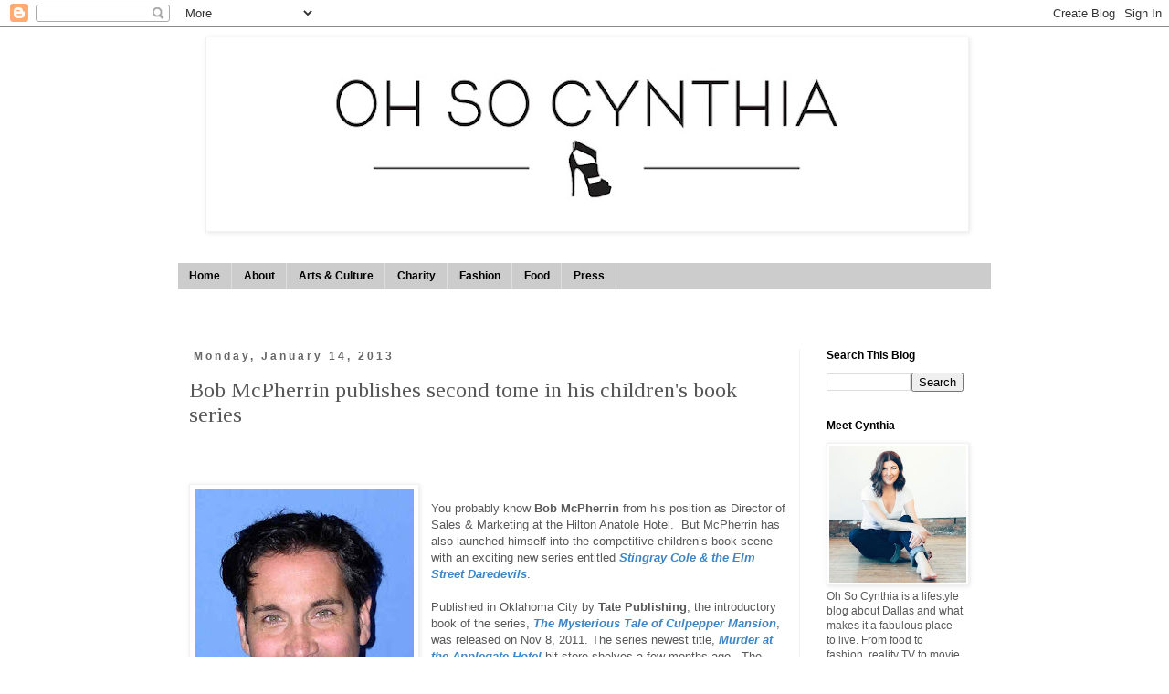

--- FILE ---
content_type: text/html; charset=UTF-8
request_url: https://www.ohsocynthia.com/2013/01/bob-mcpherrin-publishes-second-tome-in.html
body_size: 15541
content:
<!DOCTYPE html>
<html class='v2' dir='ltr' xmlns='http://www.w3.org/1999/xhtml' xmlns:b='http://www.google.com/2005/gml/b' xmlns:data='http://www.google.com/2005/gml/data' xmlns:expr='http://www.google.com/2005/gml/expr' xmlns:fb='https://www.facebook.com/2008/fbml'>
<head>
<link href='https://www.blogger.com/static/v1/widgets/335934321-css_bundle_v2.css' rel='stylesheet' type='text/css'/>
<base target='_blank'/>
<meta content='7563cfbf4d248701dc6bdf39c830a9b8' name='p:domain_verify'/>
<meta content='197003566997746' property='fb:app_id'/>
<meta content='IE=EmulateIE7' http-equiv='X-UA-Compatible'/>
<meta content='width=1100' name='viewport'/>
<meta content='text/html; charset=UTF-8' http-equiv='Content-Type'/>
<meta content='blogger' name='generator'/>
<link href='https://www.ohsocynthia.com/favicon.ico' rel='icon' type='image/x-icon'/>
<link href='https://www.ohsocynthia.com/2013/01/bob-mcpherrin-publishes-second-tome-in.html' rel='canonical'/>
<link rel="alternate" type="application/atom+xml" title="Oh So Cynthia - Atom" href="https://www.ohsocynthia.com/feeds/posts/default" />
<link rel="alternate" type="application/rss+xml" title="Oh So Cynthia - RSS" href="https://www.ohsocynthia.com/feeds/posts/default?alt=rss" />
<link rel="service.post" type="application/atom+xml" title="Oh So Cynthia - Atom" href="https://www.blogger.com/feeds/5945159756385735710/posts/default" />

<link rel="alternate" type="application/atom+xml" title="Oh So Cynthia - Atom" href="https://www.ohsocynthia.com/feeds/5524202270820644358/comments/default" />
<!--Can't find substitution for tag [blog.ieCssRetrofitLinks]-->
<link href='https://blogger.googleusercontent.com/img/b/R29vZ2xl/AVvXsEhzOr5BXlrei_qg2498wa4LZOXRg3I7RNTo1-YHPSUlKGKgIv76SHdBuPZMiPjZ30r6mJDzWEnuMQJCJKNv9z6s9myGwLDaYN5I9Lf8DDEEiJLr7zfLvlM_qqSoRDmRfKj_UhVenKS_SaLJ/s320/229184_1034989724661_1522992549_30098329_2375_n.jpg' rel='image_src'/>
<meta content='https://www.ohsocynthia.com/2013/01/bob-mcpherrin-publishes-second-tome-in.html' property='og:url'/>
<meta content='Bob McPherrin publishes second tome in his children&#39;s book series' property='og:title'/>
<meta content='A blog about fashion, food, events, celebrity sightings, reality TV &amp; events in Dallas. Cynthia Smoot covers Dallas&#39; hottest events &amp; coolest people.' property='og:description'/>
<meta content='https://blogger.googleusercontent.com/img/b/R29vZ2xl/AVvXsEhzOr5BXlrei_qg2498wa4LZOXRg3I7RNTo1-YHPSUlKGKgIv76SHdBuPZMiPjZ30r6mJDzWEnuMQJCJKNv9z6s9myGwLDaYN5I9Lf8DDEEiJLr7zfLvlM_qqSoRDmRfKj_UhVenKS_SaLJ/w1200-h630-p-k-no-nu/229184_1034989724661_1522992549_30098329_2375_n.jpg' property='og:image'/>
<meta content='https://blogger.googleusercontent.com/img/b/R29vZ2xl/AVvXsEhzOr5BXlrei_qg2498wa4LZOXRg3I7RNTo1-YHPSUlKGKgIv76SHdBuPZMiPjZ30r6mJDzWEnuMQJCJKNv9z6s9myGwLDaYN5I9Lf8DDEEiJLr7zfLvlM_qqSoRDmRfKj_UhVenKS_SaLJ/s320/229184_1034989724661_1522992549_30098329_2375_n.jpg' property='og:image'/>
<title>
Bob McPherrin publishes second tome in his children's book series
        ~ 
        Oh So Cynthia
</title>
<style type='text/css'>@font-face{font-family:'Tinos';font-style:normal;font-weight:400;font-display:swap;src:url(//fonts.gstatic.com/s/tinos/v25/buE4poGnedXvwjX2fmRD8iI_wNU.woff2)format('woff2');unicode-range:U+0460-052F,U+1C80-1C8A,U+20B4,U+2DE0-2DFF,U+A640-A69F,U+FE2E-FE2F;}@font-face{font-family:'Tinos';font-style:normal;font-weight:400;font-display:swap;src:url(//fonts.gstatic.com/s/tinos/v25/buE4poGnedXvwjX_fmRD8iI_wNU.woff2)format('woff2');unicode-range:U+0301,U+0400-045F,U+0490-0491,U+04B0-04B1,U+2116;}@font-face{font-family:'Tinos';font-style:normal;font-weight:400;font-display:swap;src:url(//fonts.gstatic.com/s/tinos/v25/buE4poGnedXvwjX3fmRD8iI_wNU.woff2)format('woff2');unicode-range:U+1F00-1FFF;}@font-face{font-family:'Tinos';font-style:normal;font-weight:400;font-display:swap;src:url(//fonts.gstatic.com/s/tinos/v25/buE4poGnedXvwjX4fmRD8iI_wNU.woff2)format('woff2');unicode-range:U+0370-0377,U+037A-037F,U+0384-038A,U+038C,U+038E-03A1,U+03A3-03FF;}@font-face{font-family:'Tinos';font-style:normal;font-weight:400;font-display:swap;src:url(//fonts.gstatic.com/s/tinos/v25/buE4poGnedXvwjX5fmRD8iI_wNU.woff2)format('woff2');unicode-range:U+0307-0308,U+0590-05FF,U+200C-2010,U+20AA,U+25CC,U+FB1D-FB4F;}@font-face{font-family:'Tinos';font-style:normal;font-weight:400;font-display:swap;src:url(//fonts.gstatic.com/s/tinos/v25/buE4poGnedXvwjX0fmRD8iI_wNU.woff2)format('woff2');unicode-range:U+0102-0103,U+0110-0111,U+0128-0129,U+0168-0169,U+01A0-01A1,U+01AF-01B0,U+0300-0301,U+0303-0304,U+0308-0309,U+0323,U+0329,U+1EA0-1EF9,U+20AB;}@font-face{font-family:'Tinos';font-style:normal;font-weight:400;font-display:swap;src:url(//fonts.gstatic.com/s/tinos/v25/buE4poGnedXvwjX1fmRD8iI_wNU.woff2)format('woff2');unicode-range:U+0100-02BA,U+02BD-02C5,U+02C7-02CC,U+02CE-02D7,U+02DD-02FF,U+0304,U+0308,U+0329,U+1D00-1DBF,U+1E00-1E9F,U+1EF2-1EFF,U+2020,U+20A0-20AB,U+20AD-20C0,U+2113,U+2C60-2C7F,U+A720-A7FF;}@font-face{font-family:'Tinos';font-style:normal;font-weight:400;font-display:swap;src:url(//fonts.gstatic.com/s/tinos/v25/buE4poGnedXvwjX7fmRD8iI_.woff2)format('woff2');unicode-range:U+0000-00FF,U+0131,U+0152-0153,U+02BB-02BC,U+02C6,U+02DA,U+02DC,U+0304,U+0308,U+0329,U+2000-206F,U+20AC,U+2122,U+2191,U+2193,U+2212,U+2215,U+FEFF,U+FFFD;}@font-face{font-family:'Vollkorn';font-style:normal;font-weight:400;font-display:swap;src:url(//fonts.gstatic.com/s/vollkorn/v30/0ybgGDoxxrvAnPhYGzMlQLzuMasz6Df2MHGeE2mcM7Xq3oA9NjE.woff2)format('woff2');unicode-range:U+0460-052F,U+1C80-1C8A,U+20B4,U+2DE0-2DFF,U+A640-A69F,U+FE2E-FE2F;}@font-face{font-family:'Vollkorn';font-style:normal;font-weight:400;font-display:swap;src:url(//fonts.gstatic.com/s/vollkorn/v30/0ybgGDoxxrvAnPhYGzMlQLzuMasz6Df2MHGeGmmcM7Xq3oA9NjE.woff2)format('woff2');unicode-range:U+0301,U+0400-045F,U+0490-0491,U+04B0-04B1,U+2116;}@font-face{font-family:'Vollkorn';font-style:normal;font-weight:400;font-display:swap;src:url(//fonts.gstatic.com/s/vollkorn/v30/0ybgGDoxxrvAnPhYGzMlQLzuMasz6Df2MHGeHWmcM7Xq3oA9NjE.woff2)format('woff2');unicode-range:U+0370-0377,U+037A-037F,U+0384-038A,U+038C,U+038E-03A1,U+03A3-03FF;}@font-face{font-family:'Vollkorn';font-style:normal;font-weight:400;font-display:swap;src:url(//fonts.gstatic.com/s/vollkorn/v30/0ybgGDoxxrvAnPhYGzMlQLzuMasz6Df2MHGeEWmcM7Xq3oA9NjE.woff2)format('woff2');unicode-range:U+0102-0103,U+0110-0111,U+0128-0129,U+0168-0169,U+01A0-01A1,U+01AF-01B0,U+0300-0301,U+0303-0304,U+0308-0309,U+0323,U+0329,U+1EA0-1EF9,U+20AB;}@font-face{font-family:'Vollkorn';font-style:normal;font-weight:400;font-display:swap;src:url(//fonts.gstatic.com/s/vollkorn/v30/0ybgGDoxxrvAnPhYGzMlQLzuMasz6Df2MHGeEGmcM7Xq3oA9NjE.woff2)format('woff2');unicode-range:U+0100-02BA,U+02BD-02C5,U+02C7-02CC,U+02CE-02D7,U+02DD-02FF,U+0304,U+0308,U+0329,U+1D00-1DBF,U+1E00-1E9F,U+1EF2-1EFF,U+2020,U+20A0-20AB,U+20AD-20C0,U+2113,U+2C60-2C7F,U+A720-A7FF;}@font-face{font-family:'Vollkorn';font-style:normal;font-weight:400;font-display:swap;src:url(//fonts.gstatic.com/s/vollkorn/v30/0ybgGDoxxrvAnPhYGzMlQLzuMasz6Df2MHGeHmmcM7Xq3oA9.woff2)format('woff2');unicode-range:U+0000-00FF,U+0131,U+0152-0153,U+02BB-02BC,U+02C6,U+02DA,U+02DC,U+0304,U+0308,U+0329,U+2000-206F,U+20AC,U+2122,U+2191,U+2193,U+2212,U+2215,U+FEFF,U+FFFD;}</style>
<style id='page-skin-1' type='text/css'><!--
/*
-----------------------------------------------
Blogger Template Style
Name:     Simple
Designer: Josh Peterson
URL:      www.noaesthetic.com
----------------------------------------------- */
/* Variable definitions
====================
<Variable name="keycolor" description="Main Color" type="color" default="#66bbdd"/>
<Group description="Page Text" selector="body">
<Variable name="body.font" description="Font" type="font"
default="normal normal 12px Arial, Tahoma, Helvetica, FreeSans, sans-serif"/>
<Variable name="body.text.color" description="Text Color" type="color" default="#222222"/>
</Group>
<Group description="Backgrounds" selector=".body-fauxcolumns-outer">
<Variable name="body.background.color" description="Outer Background" type="color" default="#66bbdd"/>
<Variable name="content.background.color" description="Main Background" type="color" default="#ffffff"/>
<Variable name="header.background.color" description="Header Background" type="color" default="transparent"/>
</Group>
<Group description="Links" selector=".main-outer">
<Variable name="link.color" description="Link Color" type="color" default="#2288bb"/>
<Variable name="link.visited.color" description="Visited Color" type="color" default="#888888"/>
<Variable name="link.hover.color" description="Hover Color" type="color" default="#33aaff"/>
</Group>
<Group description="Blog Title" selector=".header h1">
<Variable name="header.font" description="Font" type="font"
default="normal normal 60px Arial, Tahoma, Helvetica, FreeSans, sans-serif"/>
<Variable name="header.text.color" description="Title Color" type="color" default="#3399bb" />
</Group>
<Group description="Blog Description" selector=".header .description">
<Variable name="description.text.color" description="Description Color" type="color"
default="#777777" />
</Group>
<Group description="Tabs Text" selector=".tabs-inner .widget li a">
<Variable name="tabs.font" description="Font" type="font"
default="normal normal 14px Arial, Tahoma, Helvetica, FreeSans, sans-serif"/>
<Variable name="tabs.text.color" description="Text Color" type="color" default="#999999"/>
<Variable name="tabs.selected.text.color" description="Selected Color" type="color" default="#000000"/>
</Group>
<Group description="Tabs Background" selector=".tabs-outer .PageList">
<Variable name="tabs.background.color" description="Background Color" type="color" default="#f5f5f5"/>
<Variable name="tabs.selected.background.color" description="Selected Color" type="color" default="#eeeeee"/>
</Group>
<Group description="Post Title" selector="h3.post-title, .comments h4">
<Variable name="post.title.font" description="Font" type="font"
default="normal normal 22px Arial, Tahoma, Helvetica, FreeSans, sans-serif"/>
</Group>
<Group description="Date Header" selector=".date-header">
<Variable name="date.header.color" description="Text Color" type="color"
default="#585858"/>
<Variable name="date.header.background.color" description="Background Color" type="color"
default="transparent"/>
</Group>
<Group description="Post Footer" selector=".post-footer">
<Variable name="post.footer.text.color" description="Text Color" type="color" default="#666666"/>
<Variable name="post.footer.background.color" description="Background Color" type="color"
default="#f9f9f9"/>
<Variable name="post.footer.border.color" description="Shadow Color" type="color" default="#eeeeee"/>
</Group>
<Group description="Gadgets" selector="h2">
<Variable name="widget.title.font" description="Title Font" type="font"
default="normal bold 11px Arial, Tahoma, Helvetica, FreeSans, sans-serif"/>
<Variable name="widget.title.text.color" description="Title Color" type="color" default="#000000"/>
<Variable name="widget.alternate.text.color" description="Alternate Color" type="color" default="#999999"/>
</Group>
<Group description="Images" selector=".main-inner">
<Variable name="image.background.color" description="Background Color" type="color" default="#ffffff"/>
<Variable name="image.border.color" description="Border Color" type="color" default="#eeeeee"/>
<Variable name="image.text.color" description="Caption Text Color" type="color" default="#585858"/>
</Group>
<Group description="Accents" selector=".content-inner">
<Variable name="body.rule.color" description="Separator Line Color" type="color" default="#eeeeee"/>
<Variable name="tabs.border.color" description="Tabs Border Color" type="color" default="#f1f1f1"/>
</Group>
<Variable name="body.background" description="Body Background" type="background"
color="transparent" default="$(color) none repeat scroll top left"/>
<Variable name="body.background.override" description="Body Background Override" type="string" default=""/>
<Variable name="body.background.gradient.cap" description="Body Gradient Cap" type="url"
default="url(//www.blogblog.com/1kt/simple/gradients_light.png)"/>
<Variable name="body.background.gradient.tile" description="Body Gradient Tile" type="url"
default="url(//www.blogblog.com/1kt/simple/body_gradient_tile_light.png)"/>
<Variable name="content.background.color.selector" description="Content Background Color Selector" type="string" default=".content-inner"/>
<Variable name="content.padding" description="Content Padding" type="length" default="10px"/>
<Variable name="content.padding.horizontal" description="Content Horizontal Padding" type="length" default="10px"/>
<Variable name="content.shadow.spread" description="Content Shadow Spread" type="length" default="40px"/>
<Variable name="content.shadow.spread.webkit" description="Content Shadow Spread (WebKit)" type="length" default="5px"/>
<Variable name="content.shadow.spread.ie" description="Content Shadow Spread (IE)" type="length" default="10px"/>
<Variable name="main.border.width" description="Main Border Width" type="length" default="0"/>
<Variable name="header.background.gradient" description="Header Gradient" type="url" default="none"/>
<Variable name="header.shadow.offset.left" description="Header Shadow Offset Left" type="length" default="-1px"/>
<Variable name="header.shadow.offset.top" description="Header Shadow Offset Top" type="length" default="-1px"/>
<Variable name="header.shadow.spread" description="Header Shadow Spread" type="length" default="1px"/>
<Variable name="header.padding" description="Header Padding" type="length" default="30px"/>
<Variable name="header.border.size" description="Header Border Size" type="length" default="1px"/>
<Variable name="header.bottom.border.size" description="Header Bottom Border Size" type="length" default="1px"/>
<Variable name="header.border.horizontalsize" description="Header Horizontal Border Size" type="length" default="0"/>
<Variable name="description.text.size" description="Description Text Size" type="string" default="140%"/>
<Variable name="tabs.margin.top" description="Tabs Margin Top" type="length" default="0" />
<Variable name="tabs.margin.side" description="Tabs Side Margin" type="length" default="30px" />
<Variable name="tabs.background.gradient" description="Tabs Background Gradient" type="url"
default="url(//www.blogblog.com/1kt/simple/gradients_light.png)"/>
<Variable name="tabs.border.width" description="Tabs Border Width" type="length" default="1px"/>
<Variable name="tabs.bevel.border.width" description="Tabs Bevel Border Width" type="length" default="1px"/>
<Variable name="date.header.padding" description="Date Header Padding" type="string" default="inherit"/>
<Variable name="date.header.letterspacing" description="Date Header Letter Spacing" type="string" default="inherit"/>
<Variable name="date.header.margin" description="Date Header Margin" type="string" default="inherit"/>
<Variable name="post.margin.bottom" description="Post Bottom Margin" type="length" default="25px"/>
<Variable name="image.border.small.size" description="Image Border Small Size" type="length" default="2px"/>
<Variable name="image.border.large.size" description="Image Border Large Size" type="length" default="5px"/>
<Variable name="page.width.selector" description="Page Width Selector" type="string" default=".region-inner"/>
<Variable name="page.width" description="Page Width" type="string" default="auto"/>
<Variable name="main.section.margin" description="Main Section Margin" type="length" default="15px"/>
<Variable name="main.padding" description="Main Padding" type="length" default="15px"/>
<Variable name="main.padding.top" description="Main Padding Top" type="length" default="30px"/>
<Variable name="main.padding.bottom" description="Main Padding Bottom" type="length" default="30px"/>
<Variable name="paging.background"
color="transparent"
description="Background of blog paging area" type="background"
default="transparent none no-repeat scroll top center"/>
<Variable name="footer.bevel" description="Bevel border length of footer" type="length" default="0"/>
<Variable name="mobile.background.overlay" description="Mobile Background Overlay" type="string"
default="transparent none repeat scroll top left"/>
<Variable name="mobile.background.size" description="Mobile Background Size" type="string" default="auto"/>
<Variable name="mobile.button.color" description="Mobile Button Color" type="color" default="#ffffff" />
<Variable name="startSide" description="Side where text starts in blog language" type="automatic" default="left"/>
<Variable name="endSide" description="Side where text ends in blog language" type="automatic" default="right"/>
*/
/* Content
----------------------------------------------- */
body {
font: normal normal 12px Arial, Tahoma, Helvetica, FreeSans, sans-serif;
color: #585858;
background: transparent none no-repeat scroll center center;
padding: 0 0 0 0;
}
html body .region-inner {
min-width: 0;
max-width: 100%;
width: auto;
}
a:link {
text-decoration:none;
color: #3d85c6;
}
a:visited {
text-decoration:none;
color: #e97615;
}
a:hover {
text-decoration:underline;
color: #3d85c6;
}
.body-fauxcolumn-outer .fauxcolumn-inner {
background: transparent none repeat scroll top left;
_background-image: none;
}
.body-fauxcolumn-outer .cap-top {
position: absolute;
z-index: 1;
height: 400px;
width: 100%;
background: transparent none no-repeat scroll center center;
}
.body-fauxcolumn-outer .cap-top .cap-left {
width: 100%;
background: transparent none repeat-x scroll top left;
_background-image: none;
}
.content-outer {
-moz-box-shadow: 0 0 0 rgba(0, 0, 0, .15);
-webkit-box-shadow: 0 0 0 rgba(0, 0, 0, .15);
-goog-ms-box-shadow: 0 0 0 #333333;
box-shadow: 0 0 0 rgba(0, 0, 0, .15);
margin-bottom: 1px;
}
.content-inner {
padding: 10px 40px;
}
.content-inner {
background-color: transparent;
}
/* Header
----------------------------------------------- */
.header-outer {
background: transparent none repeat-x scroll 0 -400px;
_background-image: none;
}
.Header h1 {
font: normal normal 60px Vollkorn;
color: #0b5394;
text-shadow: 0 0 0 rgba(0, 0, 0, .2);
}
.Header h1 a {
color: #0b5394;
}
.Header .description {
font-size: 18px;
color: #ffffff;
}
.header-inner .Header .titlewrapper {
padding: 22px 0;
}
.header-inner .Header .descriptionwrapper {
padding: 0 0;
}
/* Tabs
----------------------------------------------- */
.tabs-inner .section:first-child {
border-top: 0 solid #dddddd;
}
.tabs-inner .section:first-child ul {
margin-top: -1px;
border-top: 1px solid #dddddd;
border-left: 1px solid #dddddd;
border-right: 1px solid #dddddd;
}
.tabs-inner .widget ul {
background: #cccccc none repeat-x scroll 0 -800px;
_background-image: none;
border-bottom: 1px solid #dddddd;
margin-top: 0;
margin-left: -30px;
margin-right: -30px;
}
.tabs-inner .widget li a {
display: inline-block;
padding: .6em 1em;
font: normal bold 12px Arial, Tahoma, Helvetica, FreeSans, sans-serif;
color: #000000;
border-left: 1px solid transparent;
border-right: 1px solid #dddddd;
}
.tabs-inner .widget li:first-child a {
border-left: none;
}
.tabs-inner .widget li.selected a, .tabs-inner .widget li a:hover {
color: #000000;
background-color: #f3f3f3;
text-decoration: none;
}
/* Columns
----------------------------------------------- */
.main-outer {
border-top: 0 solid #f1f1f1;
}
.fauxcolumn-left-outer .fauxcolumn-inner {
border-right: 1px solid #f1f1f1;
}
.fauxcolumn-right-outer .fauxcolumn-inner {
border-left: 1px solid #f1f1f1;
}
/* Headings
----------------------------------------------- */
h2 {
margin: 0 0 1em 0;
font: normal bold 12px Arial, Tahoma, Helvetica, FreeSans, sans-serif;
color: #000000;
}
/* Widgets
----------------------------------------------- */
.widget .zippy {
color: #a1a1a1;
text-shadow: 2px 2px 1px rgba(0, 0, 0, .1);
}
.widget .popular-posts ul {
list-style: none;
}
/* Posts
----------------------------------------------- */
.date-header span {
background-color: transparent;
color: #666666;
padding: 0.4em;
letter-spacing: 3px;
margin: inherit;
}
.main-inner {
padding-top: 35px;
padding-bottom: 65px;
}
.main-inner .column-center-inner {
padding: 0 0;
}
.main-inner .column-center-inner .section {
margin: 0 1em;
}
.post {
margin: 0 0 45px 0;
}
h3.post-title, .comments h4 {
font: normal normal 24px Tinos;
margin: .75em 0 0;
}
.post-body {
font-size: 110%;
line-height: 1.4;
position: relative;
}
.post-body img, .post-body .tr-caption-container, .Profile img, .Image img,
.BlogList .item-thumbnail img {
padding: 2px;
background: #ffffff;
border: 1px solid #f1f1f1;
-moz-box-shadow: 1px 1px 5px rgba(0, 0, 0, .1);
-webkit-box-shadow: 1px 1px 5px rgba(0, 0, 0, .1);
box-shadow: 1px 1px 5px rgba(0, 0, 0, .1);
}
.post-body img, .post-body .tr-caption-container {
padding: 5px;
}
.post-body .tr-caption-container {
color: #666666;
}
.post-body .tr-caption-container img {
padding: 0;
background: transparent;
border: none;
-moz-box-shadow: 0 0 0 rgba(0, 0, 0, .1);
-webkit-box-shadow: 0 0 0 rgba(0, 0, 0, .1);
box-shadow: 0 0 0 rgba(0, 0, 0, .1);
}
.post-header {
margin: 0 0 1.5em;
line-height: 1.6;
font-size: 90%;
}
.post-footer {
margin: 20px -2px 0;
padding: 5px 10px;
color: #777777;
background-color: #fcfcfc;
border-bottom: 1px solid #f1f1f1;
line-height: 1.6;
font-size: 90%;
}
#comments .comment-author {
padding-top: 1.5em;
border-top: 1px solid #f1f1f1;
background-position: 0 1.5em;
}
#comments .comment-author:first-child {
padding-top: 0;
border-top: none;
}
.avatar-image-container {
margin: .2em 0 0;
}
#comments .avatar-image-container img {
border: 1px solid #f1f1f1;
}
/* Comments
----------------------------------------------- */
.comments .comments-content .icon.blog-author {
background-repeat: no-repeat;
background-image: url([data-uri]);
}
.comments .comments-content .loadmore a {
border-top: 1px solid #a1a1a1;
border-bottom: 1px solid #a1a1a1;
}
.comments .comment-thread.inline-thread {
background-color: #fcfcfc;
}
.comments .continue {
border-top: 2px solid #a1a1a1;
}
/* Accents
---------------------------------------------- */
.section-columns td.columns-cell {
border-left: 1px solid #f1f1f1;
}
.blog-pager {
background: transparent url(//www.blogblog.com/1kt/simple/paging_dot.png) repeat-x scroll top center;
}
.blog-pager-older-link, .home-link,
.blog-pager-newer-link {
background-color: transparent;
padding: 5px;
}
.footer-outer {
border-top: 1px dashed #bbbbbb;
}
/* Mobile
----------------------------------------------- */
body.mobile  {
background-size: auto;
}
.mobile .body-fauxcolumn-outer {
background: transparent none repeat scroll top left;
}
.mobile .body-fauxcolumn-outer .cap-top {
background-size: 100% auto;
}
.mobile .content-outer {
-webkit-box-shadow: 0 0 3px rgba(0, 0, 0, .15);
box-shadow: 0 0 3px rgba(0, 0, 0, .15);
}
body.mobile .AdSense {
margin: 0 -0;
}
.mobile .tabs-inner .widget ul {
margin-left: 0;
margin-right: 0;
}
.mobile .post {
margin: 0;
}
.mobile .main-inner .column-center-inner .section {
margin: 0;
}
.mobile .date-header span {
padding: 0.1em 10px;
margin: 0 -10px;
}
.mobile h3.post-title {
margin: 0;
}
.mobile .blog-pager {
background: transparent none no-repeat scroll top center;
}
.mobile .footer-outer {
border-top: none;
}
.mobile .main-inner, .mobile .footer-inner {
background-color: transparent;
}
.mobile-index-contents {
color: #585858;
}
.mobile-link-button {
background-color: #3d85c6;
}
.mobile-link-button a:link, .mobile-link-button a:visited {
color: #ffffff;
}
.mobile .tabs-inner .section:first-child {
border-top: none;
}
.mobile .tabs-inner .PageList .widget-content {
background-color: #f3f3f3;
color: #000000;
border-top: 1px solid #dddddd;
border-bottom: 1px solid #dddddd;
}
.mobile .tabs-inner .PageList .widget-content .pagelist-arrow {
border-left: 1px solid #dddddd;
}

--></style>
<style id='template-skin-1' type='text/css'><!--
body {
min-width: 970px;
}
.content-outer, .content-fauxcolumn-outer, .region-inner {
min-width: 970px;
max-width: 970px;
_width: 970px;
}
.main-inner .columns {
padding-left: 0;
padding-right: 210px;
}
.main-inner .fauxcolumn-center-outer {
left: 0;
right: 210px;
/* IE6 does not respect left and right together */
_width: expression(this.parentNode.offsetWidth -
parseInt("0") -
parseInt("210px") + 'px');
}
.main-inner .fauxcolumn-left-outer {
width: 0;
}
.main-inner .fauxcolumn-right-outer {
width: 210px;
}
.main-inner .column-left-outer {
width: 0;
right: 100%;
margin-left: -0;
}
.main-inner .column-right-outer {
width: 210px;
margin-right: -210px;
}
#layout {
min-width: 0;
}
#layout .content-outer {
min-width: 0;
width: 800px;
}
#layout .region-inner {
min-width: 0;
width: auto;
}
--></style>
<script type='text/javascript'>
      var _gaq = _gaq || [];
      _gaq.push(['_setAccount', 'UA-22868869-1']);
                 _gaq.push(['_trackPageview']);
                 (function() {
                 var ga = document.createElement('script'); ga.type = 'text/javascript'; ga.async = true;
                 ga.src = ('https:' == document.location.protocol ? 'https://ssl' : 'http://www') + '.google-analytics.com/ga.js';
                 var s = document.getElementsByTagName('script')[0]; s.parentNode.insertBefore(ga, s);
                 })();
    </script>
<meta content='Bob McPherrin publishes second tome in his children&#39;s book series' property='og:title'/>
<meta content='Oh So Cynthia' property='og:site_name'/>
<meta content='https://www.ohsocynthia.com/2013/01/bob-mcpherrin-publishes-second-tome-in.html' property='og:url'/>
<meta content='article' property='og:type'/>
<meta content='https://blogger.googleusercontent.com/img/b/R29vZ2xl/AVvXsEhzOr5BXlrei_qg2498wa4LZOXRg3I7RNTo1-YHPSUlKGKgIv76SHdBuPZMiPjZ30r6mJDzWEnuMQJCJKNv9z6s9myGwLDaYN5I9Lf8DDEEiJLr7zfLvlM_qqSoRDmRfKj_UhVenKS_SaLJ/s72-c/229184_1034989724661_1522992549_30098329_2375_n.jpg' property='og:image'/>
<script type='text/javascript'>
      var _rsan = {};
      _rsan.key = 'b7eee4bf6310ddc7dd30458d117e369381615f66';
      (function() {
        var rs = document.createElement('script');
                                        rs.type = 'text/javascript';
                                        rs.async = true;
                                        rs.src = ('https:' === document.location.protocol 
                                        ? 'https://collect' 
                                        : 'http://collect') 
                                        + '.rewardstyle.com/c.js';
                                        var s = document.getElementsByTagName('script')[0];
                                        s.parentNode.insertBefore(rs, s);
      })();
    </script>
<meta content='https://blogger.googleusercontent.com/img/b/R29vZ2xl/AVvXsEhzOr5BXlrei_qg2498wa4LZOXRg3I7RNTo1-YHPSUlKGKgIv76SHdBuPZMiPjZ30r6mJDzWEnuMQJCJKNv9z6s9myGwLDaYN5I9Lf8DDEEiJLr7zfLvlM_qqSoRDmRfKj_UhVenKS_SaLJ/s72-c/229184_1034989724661_1522992549_30098329_2375_n.jpg' property='og:image'/>
<link href='https://www.blogger.com/dyn-css/authorization.css?targetBlogID=5945159756385735710&amp;zx=2f600560-c90a-4af0-9aa5-e6d7e12ef1b8' media='none' onload='if(media!=&#39;all&#39;)media=&#39;all&#39;' rel='stylesheet'/><noscript><link href='https://www.blogger.com/dyn-css/authorization.css?targetBlogID=5945159756385735710&amp;zx=2f600560-c90a-4af0-9aa5-e6d7e12ef1b8' rel='stylesheet'/></noscript>
<meta name='google-adsense-platform-account' content='ca-host-pub-1556223355139109'/>
<meta name='google-adsense-platform-domain' content='blogspot.com'/>

<!-- data-ad-client=ca-pub-4056620383423492 -->

</head>
<body class='loading'>
<div class='navbar section' id='navbar'><div class='widget Navbar' data-version='1' id='Navbar1'><script type="text/javascript">
    function setAttributeOnload(object, attribute, val) {
      if(window.addEventListener) {
        window.addEventListener('load',
          function(){ object[attribute] = val; }, false);
      } else {
        window.attachEvent('onload', function(){ object[attribute] = val; });
      }
    }
  </script>
<div id="navbar-iframe-container"></div>
<script type="text/javascript" src="https://apis.google.com/js/platform.js"></script>
<script type="text/javascript">
      gapi.load("gapi.iframes:gapi.iframes.style.bubble", function() {
        if (gapi.iframes && gapi.iframes.getContext) {
          gapi.iframes.getContext().openChild({
              url: 'https://www.blogger.com/navbar/5945159756385735710?po\x3d5524202270820644358\x26origin\x3dhttps://www.ohsocynthia.com',
              where: document.getElementById("navbar-iframe-container"),
              id: "navbar-iframe"
          });
        }
      });
    </script><script type="text/javascript">
(function() {
var script = document.createElement('script');
script.type = 'text/javascript';
script.src = '//pagead2.googlesyndication.com/pagead/js/google_top_exp.js';
var head = document.getElementsByTagName('head')[0];
if (head) {
head.appendChild(script);
}})();
</script>
</div></div>
<div class='body-fauxcolumns'>
<div class='fauxcolumn-outer body-fauxcolumn-outer'>
<div class='cap-top'>
<div class='cap-left'></div>
<div class='cap-right'></div>
</div>
<div class='fauxborder-left'>
<div class='fauxborder-right'></div>
<div class='fauxcolumn-inner'>
</div>
</div>
<div class='cap-bottom'>
<div class='cap-left'></div>
<div class='cap-right'></div>
</div>
</div>
</div>
<div class='content'>
<div class='content-fauxcolumns'>
<div class='fauxcolumn-outer content-fauxcolumn-outer'>
<div class='cap-top'>
<div class='cap-left'></div>
<div class='cap-right'></div>
</div>
<div class='fauxborder-left'>
<div class='fauxborder-right'></div>
<div class='fauxcolumn-inner'>
</div>
</div>
<div class='cap-bottom'>
<div class='cap-left'></div>
<div class='cap-right'></div>
</div>
</div>
</div>
<div class='content-outer'>
<div class='content-cap-top cap-top'>
<div class='cap-left'></div>
<div class='cap-right'></div>
</div>
<div class='fauxborder-left content-fauxborder-left'>
<div class='fauxborder-right content-fauxborder-right'></div>
<div class='content-inner'>
<header>
<div class='header-outer'>
<div class='header-cap-top cap-top'>
<div class='cap-left'></div>
<div class='cap-right'></div>
</div>
<div class='fauxborder-left header-fauxborder-left'>
<div class='fauxborder-right header-fauxborder-right'></div>
<div class='region-inner header-inner'>
<div class='header no-items section' id='header'></div>
</div>
</div>
<div class='header-cap-bottom cap-bottom'>
<div class='cap-left'></div>
<div class='cap-right'></div>
</div>
</div>
</header>
<div class='tabs-outer'>
<div class='tabs-cap-top cap-top'>
<div class='cap-left'></div>
<div class='cap-right'></div>
</div>
<div class='fauxborder-left tabs-fauxborder-left'>
<div class='fauxborder-right tabs-fauxborder-right'></div>
<div class='region-inner tabs-inner'>
<div class='tabs section' id='crosscol'><div class='widget Image' data-version='1' id='Image12'>
<h2>.</h2>
<div class='widget-content'>
<a href='http://www.ohsocynthia.com'>
<img alt='.' height='208' id='Image12_img' src='https://blogger.googleusercontent.com/img/b/R29vZ2xl/AVvXsEhtnGVHlG0T7RH4N0_BhgoTF1tFbw96MK8y5BNJ3t9ipm4T0p5khm0bzTWKJ6Z4HHvuRt5IpoyM7rUmQfWBnDzQKm1-BTqmhyphenhyphencWWvyZ6QmFI9gRCuSt1aTHaHR1fNHsMQ3VjaNi2icPGx6l/s830/Blog+Header+Shoe.jpg' width='830'/>
</a>
<br/>
</div>
<div class='clear'></div>
</div></div>
<div class='tabs section' id='crosscol-overflow'><div class='widget PageList' data-version='1' id='PageList1'>
<h2>
Pages
</h2>
<div class='widget-content'>
<ul>
<li>
<a href='https://www.ohsocynthia.com/'>
Home
</a>
</li>
<li>
<a href='https://www.cynthiasmoot.com/'>
About
</a>
</li>
<li>
<a href='http://www.ohsocynthia.com/search/label/Art%20and%20Culture'>
Arts & Culture
</a>
</li>
<li>
<a href='http://www.ohsocynthia.com/search/label/Dallas%20Charitable%20Event'>
Charity
</a>
</li>
<li>
<a href='http://www.ohsocynthia.com/search/label/Fashion'>
Fashion
</a>
</li>
<li>
<a href='http://www.ohsocynthia.com/search/label/Food'>
Food
</a>
</li>
<li>
<a href='https://www.cynthiasmoot.com/press'>
Press
</a>
</li>
</ul>
<div class='clear'></div>
</div>
</div><div class='widget HTML' data-version='1' id='HTML2'>
<div class='widget-content'>
<div class="sharethis-inline-follow-buttons"></div>
</div>
<div class='clear'></div>
</div></div>
</div>
</div>
<div class='tabs-cap-bottom cap-bottom'>
<div class='cap-left'></div>
<div class='cap-right'></div>
</div>
</div>
<div class='main-outer'>
<div class='main-cap-top cap-top'>
<div class='cap-left'></div>
<div class='cap-right'></div>
</div>
<div class='fauxborder-left main-fauxborder-left'>
<div class='fauxborder-right main-fauxborder-right'></div>
<div class='region-inner main-inner'>
<div class='columns fauxcolumns'>
<div class='fauxcolumn-outer fauxcolumn-center-outer'>
<div class='cap-top'>
<div class='cap-left'></div>
<div class='cap-right'></div>
</div>
<div class='fauxborder-left'>
<div class='fauxborder-right'></div>
<div class='fauxcolumn-inner'>
</div>
</div>
<div class='cap-bottom'>
<div class='cap-left'></div>
<div class='cap-right'></div>
</div>
</div>
<div class='fauxcolumn-outer fauxcolumn-left-outer'>
<div class='cap-top'>
<div class='cap-left'></div>
<div class='cap-right'></div>
</div>
<div class='fauxborder-left'>
<div class='fauxborder-right'></div>
<div class='fauxcolumn-inner'>
</div>
</div>
<div class='cap-bottom'>
<div class='cap-left'></div>
<div class='cap-right'></div>
</div>
</div>
<div class='fauxcolumn-outer fauxcolumn-right-outer'>
<div class='cap-top'>
<div class='cap-left'></div>
<div class='cap-right'></div>
</div>
<div class='fauxborder-left'>
<div class='fauxborder-right'></div>
<div class='fauxcolumn-inner'>
</div>
</div>
<div class='cap-bottom'>
<div class='cap-left'></div>
<div class='cap-right'></div>
</div>
</div>
<!-- corrects IE6 width calculation -->
<div class='columns-inner'>
<div class='column-center-outer'>
<div class='column-center-inner'>
<div class='main section' id='main'><div class='widget Blog' data-version='1' id='Blog1'>
<div class='blog-posts hfeed'>
<!--Can't find substitution for tag [defaultAdStart]-->

                                        <div class="date-outer">
                                      
<h2 class='date-header'>
<span>
Monday, January 14, 2013
</span>
</h2>

                                        <div class="date-posts">
                                      
<div class='post-outer'>
<div class='post hentry'>
<a name='5524202270820644358'></a>
<h3 class='post-title entry-title'>
Bob McPherrin publishes second tome in his children's book series
</h3>
<div class='post-header'>
<div class='post-header-line-1'></div>
<iframe allowTransparency='true' frameborder='0' scrolling='no' src='http://www.facebook.com/plugins/like.php?href=https://www.ohsocynthia.com/2013/01/bob-mcpherrin-publishes-second-tome-in.html&layout=standard&show_faces=false&width=100&action=like&font=arial&colorscheme=light' style='border:none; overflow:hidden; width:450px; height:40px;'></iframe>
</div>
<div class='post-body entry-content' id='post-body-5524202270820644358'>
<div dir="ltr" style="text-align: left;" trbidi="on">
<a href="https://blogger.googleusercontent.com/img/b/R29vZ2xl/AVvXsEhzOr5BXlrei_qg2498wa4LZOXRg3I7RNTo1-YHPSUlKGKgIv76SHdBuPZMiPjZ30r6mJDzWEnuMQJCJKNv9z6s9myGwLDaYN5I9Lf8DDEEiJLr7zfLvlM_qqSoRDmRfKj_UhVenKS_SaLJ/s1600/229184_1034989724661_1522992549_30098329_2375_n.jpg" imageanchor="1" style="clear: left; float: left; margin-bottom: 1em; margin-right: 1em;"><img border="0" height="320" src="https://blogger.googleusercontent.com/img/b/R29vZ2xl/AVvXsEhzOr5BXlrei_qg2498wa4LZOXRg3I7RNTo1-YHPSUlKGKgIv76SHdBuPZMiPjZ30r6mJDzWEnuMQJCJKNv9z6s9myGwLDaYN5I9Lf8DDEEiJLr7zfLvlM_qqSoRDmRfKj_UhVenKS_SaLJ/s320/229184_1034989724661_1522992549_30098329_2375_n.jpg" width="240" /></a><br />
You probably know&nbsp;<b>Bob McPherrin</b>&nbsp;from his position as Director of Sales &amp; Marketing at the Hilton Anatole Hotel. &nbsp;But McPherrin has also launched himself into the competitive children&#8217;s book scene with an exciting new series entitled <a href="http://stingraycole.tateauthor.com/" target="_blank"><b><i>Stingray Cole &amp; the Elm Street Daredevils</i></b></a>.<br />
<br />
Published in Oklahoma City by<b> Tate Publishing</b>, the introductory book of the series, <b><a href="http://www.tatepublishing.com/bookstore/book.php?w=978-1-61346-509-7" target="_blank"><i>The Mysterious Tale of <span class="il">Culpepper</span> Mansion</i></a></b>, was released on Nov 8, 2011.&nbsp;The series newest title, <i><b><a href="http://www.tatepublishing.com/bookstore/book.php?w=978-1-62024-727-3" target="_blank">Murder at the Applegate Hotel</a></b> </i>hit store shelves a few months ago. &nbsp;The series is based on the exploits of 12-year-old seventh-grader  Stingray Cole and his diverse circle of friends, who find themselves  embroiled in various exciting mysteries which they solve with a  combination of ingenuity, teamwork and contagious good humor.<br />
<div>
<br />
In Stingray Cole's newest adventure, a winter weekend trip to an historic hotel turns deadly when he and his pals, the Elm Street Daredevils, befriend a brilliant but quirky scientist their first night at the hotel. When the scientist is found dead in his room the next day, the authorities are quick to rule it a suicide.

But the Elm Street Daredevils aren&#8217;t so sure.

Convinced that there was foul play involved in the professor&#8217;s death, the youngsters begin to investigate. Their sleuthing skills help them uncover a conspiracy to silence the professor&#8217;s scientific findings, orchestrated by men who have millions of dollars hanging in the balance. To make matters worse, a severe winter storm has shut down the resort&#8217;s power and access. The Elm Street Daredevils have to stay on their toes to keep from being silenced themselves by a cabal of evil men out to get them, some of whom are posing as members of the hotel staff.<br />
<a name="more"></a><br />
<i>Dum, dum dum!!!!</i><br />
<i><br /></i></div>
<div>
<div class="separator" style="clear: both; text-align: center;">
<a href="https://blogger.googleusercontent.com/img/b/R29vZ2xl/AVvXsEhmj4Dgrf7fw7a_HL_jagulE2jfEwyujLe547kDW-vGOI7LKouaaRaGdRhQRP0G6lQlX9d7e2aol92T1HXLwhhewmIH06kZsjnmuQ8S4K8vJe-Q8ZlWkS9a7U9fif3KiNAndWQSRIrr_7o/s1600/9781620247273.jpg" imageanchor="1" style="clear: right; float: right; margin-bottom: 1em; margin-left: 1em;"><img border="0" height="400" src="https://blogger.googleusercontent.com/img/b/R29vZ2xl/AVvXsEhmj4Dgrf7fw7a_HL_jagulE2jfEwyujLe547kDW-vGOI7LKouaaRaGdRhQRP0G6lQlX9d7e2aol92T1HXLwhhewmIH06kZsjnmuQ8S4K8vJe-Q8ZlWkS9a7U9fif3KiNAndWQSRIrr_7o/s400/9781620247273.jpg" width="255" /></a></div>
McPherrin credits his early exposure to The Hardy Boys series as his  primary influence, although he is quick to make a distinction.&nbsp; &#8220;As  much as I loved The Hardy Boys series, the Stingray Cole series is far  more inclusive in its array of main characters, and includes kids of  diverse ethnic backgrounds, ages, and religions, and even includes  Stingray&#8217;s 75-year old grandfather.&nbsp; These characters reflect today&#8217;s  world much more accurately than those of the older series.&#8221;<br />
<br />
McPherrin goes on to explain his impetus for trying his hand at  writing.&nbsp; &#8220;After seeing too much objectionable entertainment directed at  kids today, whether in movies, TV shows, video games, or popular music,  I grew increasingly convinced that a mystery series that provided  thrills and chills, but also presented characters that exemplified the  kinds of qualities that parents strive to instill in their children,  could become very popular.&#8221;<br />
<br />
McPherrin was kind enough to send me both books for my 12-year old to "review". &nbsp;I am happy to report that both books got a hearty thumbs up and Jackson says they are "cool" and that the story line was "pretty good". &nbsp;I personally find it very difficult to find books that tween boys will like, so kudos to McPherrin for helping a Mama out with literature that will get him off of the iPhone and XBox for a few hours.&nbsp;</div>
</div>
<div>
<br />
&nbsp; </div>
<div>
</div>
<div id='fb-root'></div>
<script>
                                        (function(d){
                                          var js, id = 'facebook-jssdk'; if (d.getElementById(id)) {return;}
                                          js = d.createElement('script'); js.id = id; js.async = true;
                                                               js.src = "//connect.facebook.net/en_US/all.js#xfbml=1";
                                                               d.getElementsByTagName('head')[0].appendChild(js);
                                                               }(document));</script>
<fb:comments colorscheme='light' href='https://www.ohsocynthia.com/2013/01/bob-mcpherrin-publishes-second-tome-in.html' title='Bob McPherrin publishes second tome in his children&#39;s book series' width='450' xid='5524202270820644358'></fb:comments>
<div style='clear: both;'></div>
</div>
<div class='post-footer'>
<div class='post-footer-line post-footer-line-1'>
<span class='post-timestamp'>
at
<a class='timestamp-link' href='https://www.ohsocynthia.com/2013/01/bob-mcpherrin-publishes-second-tome-in.html' rel='bookmark' title='permanent link'>
<abbr class='published' title='2013-01-14T09:30:00-06:00'>
9:30&#8239;AM
</abbr>
</a>
</span>
<span class='post-icons'>
<span class='item-control blog-admin pid-140027125'>
<a href='https://www.blogger.com/post-edit.g?blogID=5945159756385735710&postID=5524202270820644358&from=pencil' title='Edit Post'>
<img alt="" class="icon-action" height="18" src="//img2.blogblog.com/img/icon18_edit_allbkg.gif" width="18">
</a>
</span>
</span>
<div class='post-share-buttons goog-inline-block'>
<a class='goog-inline-block share-button sb-email' href='https://www.blogger.com/share-post.g?blogID=5945159756385735710&postID=5524202270820644358&target=email' target='_blank' title='Email This'>
<span class='share-button-link-text'>
Email This
</span>
</a>
<a class='goog-inline-block share-button sb-blog' href='https://www.blogger.com/share-post.g?blogID=5945159756385735710&postID=5524202270820644358&target=blog' onclick='window.open(this.href, "_blank", "height=270,width=475"); return false;' target='_blank' title='BlogThis!'>
<span class='share-button-link-text'>
BlogThis!
</span>
</a>
<a class='goog-inline-block share-button sb-twitter' href='https://www.blogger.com/share-post.g?blogID=5945159756385735710&postID=5524202270820644358&target=twitter' target='_blank' title='Share to X'>
<span class='share-button-link-text'>
Share to X
</span>
</a>
<a class='goog-inline-block share-button sb-facebook' href='https://www.blogger.com/share-post.g?blogID=5945159756385735710&postID=5524202270820644358&target=facebook' onclick='window.open(this.href, "_blank", "height=430,width=640"); return false;' target='_blank' title='Share to Facebook'>
<span class='share-button-link-text'>
Share to Facebook
</span>
</a>
</div>
<span class='post-backlinks post-comment-link'>
</span>
</div>
<div class='post-footer-line post-footer-line-2'>
<span class='post-labels'>
Labels:
<a href='https://www.ohsocynthia.com/search/label/Bob%20McPherrin' rel='tag'>
Bob McPherrin
</a>
</span>
</div>
<div class='post-footer-line post-footer-line-3'></div>
</div>
</div>
<div class='comments' id='comments'>
<a name='comments'></a>
<div id='backlinks-container'>
<div id='Blog1_backlinks-container'>
</div>
</div>
</div>
</div>

                                      </div></div>
                                    
<!--Can't find substitution for tag [adEnd]-->
</div>
<div class='blog-pager' id='blog-pager'>
<span id='blog-pager-newer-link'>
<a class='blog-pager-newer-link' href='https://www.ohsocynthia.com/2013/01/private-social-to-lose-top-chef-tiffany.html' id='Blog1_blog-pager-newer-link' title='Newer Post'>
Newer Post
</a>
</span>
<span id='blog-pager-older-link'>
<a class='blog-pager-older-link' href='https://www.ohsocynthia.com/2013/01/mina-chang-and-nha-khanh-represent.html' id='Blog1_blog-pager-older-link' title='Older Post'>
Older Post
</a>
</span>
<a class='home-link' href='https://www.ohsocynthia.com/'>
Home
</a>
</div>
<div class='clear'></div>
<div class='post-feeds'>
</div>
</div></div>
</div>
</div>
<div class='column-left-outer'>
<div class='column-left-inner'>
<aside>
</aside>
</div>
</div>
<div class='column-right-outer'>
<div class='column-right-inner'>
<aside>
<div class='sidebar section' id='sidebar-right-1'><div class='widget BlogSearch' data-version='1' id='BlogSearch1'>
<h2 class='title'>Search This Blog</h2>
<div class='widget-content'>
<div id='BlogSearch1_form'>
<form action='https://www.ohsocynthia.com/search' class='gsc-search-box' target='_top'>
<table cellpadding='0' cellspacing='0' class='gsc-search-box'>
<tbody>
<tr>
<td class='gsc-input'>
<input autocomplete='off' class='gsc-input' name='q' size='10' title='search' type='text' value=''/>
</td>
<td class='gsc-search-button'>
<input class='gsc-search-button' title='search' type='submit' value='Search'/>
</td>
</tr>
</tbody>
</table>
</form>
</div>
</div>
<div class='clear'></div>
</div><div class='widget Image' data-version='1' id='Image2'>
<h2>
Meet Cynthia
</h2>
<div class='widget-content'>
<img alt='Meet Cynthia' height='150' id='Image2_img' src='https://blogger.googleusercontent.com/img/b/R29vZ2xl/AVvXsEhj_7v9WwlnRvjoTPkbgvRI_cAhHgTZ0HkuDKK-GL2kqvLhJtU6o7bcuVMnj8TsyERCc6-s90iWKvwv-1t_vWfR5bskjWHr59oc1bBRML5GNSDw-mEe3WuesMCeADd2xbXA28uORaQqpjo3/s252/Cynthia+Smoot+Dallas+Lifestyle+Fashion+Blogger.jpg' width='150'/>
<br/>
<span class='caption'>
Oh So Cynthia is a lifestyle blog about Dallas and what makes it a fabulous place to live.  From food to fashion, reality TV to movie premiers, cultural events to celebrity sightings, this city is happening and you'll find Cynthia Smoot right in the middle of all the action!
</span>
</div>
<div class='clear'></div>
</div><div class='widget Image' data-version='1' id='Image16'>
<h2>The Society Diaries</h2>
<div class='widget-content'>
<a href='https://societytexas.com/?s=cynthia+smoot'>
<img alt='The Society Diaries' height='150' id='Image16_img' src='https://blogger.googleusercontent.com/img/b/R29vZ2xl/AVvXsEjmqRse3gga606oJuqYqx2gZIQ_tf3GRIUFVmBn-q0muRqIhYlz5GyesSfzHLkdTUmT-0jJy42zsXXNHEUnPdS3b-aLomq4em6uzSoT2uHyM7D9fDZMOCCloUBdWXbN2Q-MULU2XR7gXSyR/s150/SAVOR+AUS+DAL+HOUS+SA+Society+Texas+SeptOct2019-page-001.jpg' width='124'/>
</a>
<br/>
<span class='caption'>Click to read my work</span>
</div>
<div class='clear'></div>
</div><div class='widget Image' data-version='1' id='Image5'>
<h2>Dallas Hotel Magazine</h2>
<div class='widget-content'>
<a href='https://issuu.com/dallashotelmagazine/docs/issuu_dhm_fall_holiday_2018'>
<img alt='Dallas Hotel Magazine' height='252' id='Image5_img' src='https://blogger.googleusercontent.com/img/b/R29vZ2xl/AVvXsEiKmwlHcp4Cp4OBnY-Ux8-6l25-J1D84aWEhSLQwmjJk5GexSgR8ArnczJrK-XfwGXyQZFwD7L0Upm3J7D-cQENpt42yH_-lqsfNah3lArirctQyTrZQhkPflLdzsADZmI4Car_t8dIOes2/s252/DHM_Cover_FINAL_OL-page-001.jpg' width='210'/>
</a>
<br/>
<span class='caption'>Click to read my latest article (p. 59)</span>
</div>
<div class='clear'></div>
</div><div class='widget Image' data-version='1' id='Image10'>
<div class='widget-content'>
<a href='http://www.ohsocynthia.com/search/label/Real%20Housewives%20of%20Dallas'>
<img alt='' height='252' id='Image10_img' src='https://blogger.googleusercontent.com/img/b/R29vZ2xl/AVvXsEiQjSqEX5nLKzDm1Y4Vvj-RhyphenhyphenO3ja6_6cy1909ECi8y97tzBopDQibmT81Lfvsy8eXQcezTmHgiiSIkiBTBF8-V5PGpL8suhkjxt7zs3SMXjI6-qiTJKx7tYHw8qni_Ljg2qmr_mXwgZoo5/s1600/IMG_0913.jpg' width='252'/>
</a>
<br/>
</div>
<div class='clear'></div>
</div><div class='widget Image' data-version='1' id='Image3'>
<h2>Recognized as one of Dallas' Top Blogs</h2>
<div class='widget-content'>
<a href='https://blog.feedspot.com/dallas_blogs/'>
<img alt='Recognized as one of Dallas&#39; Top Blogs' height='216' id='Image3_img' src='https://blogger.googleusercontent.com/img/b/R29vZ2xl/AVvXsEhOvQ86SeRFvAdFuVmWs5I8jlK3gqc-D_m94olhvVLRbfhtRBSWL9ZqKcJom5EnSVfAuvvOSob9e8zYUEA0BZlT9fgLXqpTA99mJOuf51SfXNz73F_42uFPP4p-X1zln5wFb19w50P_SIgK/s1600/dallas_216px.png' width='216'/>
</a>
<br/>
<span class='caption'>by Feedspot</span>
</div>
<div class='clear'></div>
</div><div class='widget Image' data-version='1' id='Image1'>
<h2>
Creating Buzz for Your Brand.    It's what I do!
</h2>
<div class='widget-content'>
<a href='https://www.facebook.com/pg/GangwayAdv/about/'>
<img alt='Creating Buzz for Your Brand.    It&#39;s what I do!' height='250' id='Image1_img' src='https://blogger.googleusercontent.com/img/b/R29vZ2xl/AVvXsEj28Ub0HVehuAkYzSFECd3Z2afhyphenhyphenpVSzIlftTPp7N5_rq78QQcfHWQcwyCJ2XBLULSSsYoYCLE94g3PQ2yyiPy8YpiX54VdSHw1-f_w9GZstDs4TqQj1rZPmcDzhodaX3jznmIXS9PmZhQ/s250/Gangway+Logo+3x3.jpg' width='250'/>
</a>
<br/>
<span class='caption'>
social media | pr | marketing
</span>
</div>
<div class='clear'></div>
</div><div class='widget HTML' data-version='1' id='HTML1'>
<div class='widget-content'>
<img src="https://lh3.googleusercontent.com/blogger_img_proxy/AEn0k_v0NBln-dDen02cZWD_pR6HwsOAOpB9pl15Yg_8U5F6q18uOmxdKjAzA1O4zf-pUlhfIzCHinidX1n_62P5zRYqOSMzXEI2zdOrtKpa=s0-d">
      <script type="text/javascript">
        var cid = '12';
        window.onload = function() {
          var adbackhost = (("https:" == document.location.protocol) ? "https://s.ad-back.net/adbackplugin" : "http://n.ad-back.net/adbackplugin");
          var hostname = window.location.href;
          var dataString = "?s=1&c="+cid+"&p="+hostname;
          var iframesrc = adbackhost+dataString;

          var tempIFrame=document.createElement("iframe");
          tempIFrame.setAttribute("id","ADBACKPlugFrame");
          tempIFrame.setAttribute("name","ADBACKPlugFrame");
          tempIFrame.setAttribute("src",iframesrc);
          tempIFrame.style.border='0px';
          tempIFrame.style.width='0px';
          tempIFrame.style.height='0px';
          var IFrameObj = document.body.appendChild(tempIFrame);

          if (document.frames) {
            // this is for IE5 Mac, because it will only
            // allow access to the document object
            // of the IFrame if we access it through
            // the document.frames array
            IFrameObj = document.frames['ADBACKPlugFrame'];
          }

        }
      </script>
</div>
<div class='clear'></div>
</div><div class='widget HTML' data-version='1' id='HTML7'>
<div class='widget-content'>
<script type='text/javascript' src='https://platform-api.sharethis.com/js/sharethis.js#property=5e4c71217866390012a3afbb&product=inline-follow-buttons&cms=website' async='async'></script>
</div>
<div class='clear'></div>
</div><div class='widget HTML' data-version='1' id='HTML6'>
<h2 class='title'>Disqus</h2>
<div class='widget-content'>
<!-- Disqus comments gadget -->
</div>
<div class='clear'></div>
</div></div>
</aside>
</div>
</div>
</div>
<div style='clear: both'></div>
<!-- columns -->
</div>
<!-- main -->
</div>
</div>
<div class='main-cap-bottom cap-bottom'>
<div class='cap-left'></div>
<div class='cap-right'></div>
</div>
</div>
<footer>
<div class='footer-outer'>
<div class='footer-cap-top cap-top'>
<div class='cap-left'></div>
<div class='cap-right'></div>
</div>
<div class='fauxborder-left footer-fauxborder-left'>
<div class='fauxborder-right footer-fauxborder-right'></div>
<div class='region-inner footer-inner'>
<div class='foot no-items section' id='footer-1'></div>
<!-- outside of the include in order to lock Attribution widget -->
<div class='foot no-items section' id='footer-3'></div>
</div>
</div>
<div class='footer-cap-bottom cap-bottom'>
<div class='cap-left'></div>
<div class='cap-right'></div>
</div>
</div>
</footer>
<!-- content -->
</div>
</div>
<div class='content-cap-bottom cap-bottom'>
<div class='cap-left'></div>
<div class='cap-right'></div>
</div>
</div>
</div>
<script type='text/javascript'>
      window.setTimeout(function() {
        document.body.className = document.body.className.replace('loading', '');
                                                                  }, 10);
    </script>
<!-- Quantcast Tag -->
<script type='text/javascript'>
var _qevents = _qevents || [];

(function() {
var elem = document.createElement('script');
elem.src = (document.location.protocol == "https:" ? "https://secure" : "http://edge") + ".quantserve.com/quant.js";
elem.async = true;
elem.type = "text/javascript";
var scpt = document.getElementsByTagName('script')[0];
scpt.parentNode.insertBefore(elem, scpt);
})();

_qevents.push({
qacct:"p-F_w5M4vTkqQ48"
});
</script>
<noscript>
<div style='display:none;'>
<img alt='Quantcast' border='0' height='1' src='//pixel.quantserve.com/pixel/p-F_w5M4vTkqQ48.gif' width='1'/>
</div>
</noscript>
<!-- End Quantcast tag -->

<script type="text/javascript" src="https://www.blogger.com/static/v1/widgets/3845888474-widgets.js"></script>
<script type='text/javascript'>
window['__wavt'] = 'AOuZoY60DzwHp7RJxC8JDFD5jpUnXtSEOA:1768456053696';_WidgetManager._Init('//www.blogger.com/rearrange?blogID\x3d5945159756385735710','//www.ohsocynthia.com/2013/01/bob-mcpherrin-publishes-second-tome-in.html','5945159756385735710');
_WidgetManager._SetDataContext([{'name': 'blog', 'data': {'blogId': '5945159756385735710', 'title': 'Oh So Cynthia', 'url': 'https://www.ohsocynthia.com/2013/01/bob-mcpherrin-publishes-second-tome-in.html', 'canonicalUrl': 'https://www.ohsocynthia.com/2013/01/bob-mcpherrin-publishes-second-tome-in.html', 'homepageUrl': 'https://www.ohsocynthia.com/', 'searchUrl': 'https://www.ohsocynthia.com/search', 'canonicalHomepageUrl': 'https://www.ohsocynthia.com/', 'blogspotFaviconUrl': 'https://www.ohsocynthia.com/favicon.ico', 'bloggerUrl': 'https://www.blogger.com', 'hasCustomDomain': true, 'httpsEnabled': true, 'enabledCommentProfileImages': true, 'gPlusViewType': 'FILTERED_POSTMOD', 'adultContent': false, 'analyticsAccountNumber': 'UA-22868869-1', 'encoding': 'UTF-8', 'locale': 'en', 'localeUnderscoreDelimited': 'en', 'languageDirection': 'ltr', 'isPrivate': false, 'isMobile': false, 'isMobileRequest': false, 'mobileClass': '', 'isPrivateBlog': false, 'isDynamicViewsAvailable': true, 'feedLinks': '\x3clink rel\x3d\x22alternate\x22 type\x3d\x22application/atom+xml\x22 title\x3d\x22Oh So Cynthia - Atom\x22 href\x3d\x22https://www.ohsocynthia.com/feeds/posts/default\x22 /\x3e\n\x3clink rel\x3d\x22alternate\x22 type\x3d\x22application/rss+xml\x22 title\x3d\x22Oh So Cynthia - RSS\x22 href\x3d\x22https://www.ohsocynthia.com/feeds/posts/default?alt\x3drss\x22 /\x3e\n\x3clink rel\x3d\x22service.post\x22 type\x3d\x22application/atom+xml\x22 title\x3d\x22Oh So Cynthia - Atom\x22 href\x3d\x22https://www.blogger.com/feeds/5945159756385735710/posts/default\x22 /\x3e\n\n\x3clink rel\x3d\x22alternate\x22 type\x3d\x22application/atom+xml\x22 title\x3d\x22Oh So Cynthia - Atom\x22 href\x3d\x22https://www.ohsocynthia.com/feeds/5524202270820644358/comments/default\x22 /\x3e\n', 'meTag': '', 'adsenseClientId': 'ca-pub-4056620383423492', 'adsenseHostId': 'ca-host-pub-1556223355139109', 'adsenseHasAds': false, 'adsenseAutoAds': false, 'boqCommentIframeForm': true, 'loginRedirectParam': '', 'view': '', 'dynamicViewsCommentsSrc': '//www.blogblog.com/dynamicviews/4224c15c4e7c9321/js/comments.js', 'dynamicViewsScriptSrc': '//www.blogblog.com/dynamicviews/877a97a3d306fbc3', 'plusOneApiSrc': 'https://apis.google.com/js/platform.js', 'disableGComments': true, 'interstitialAccepted': false, 'sharing': {'platforms': [{'name': 'Get link', 'key': 'link', 'shareMessage': 'Get link', 'target': ''}, {'name': 'Facebook', 'key': 'facebook', 'shareMessage': 'Share to Facebook', 'target': 'facebook'}, {'name': 'BlogThis!', 'key': 'blogThis', 'shareMessage': 'BlogThis!', 'target': 'blog'}, {'name': 'X', 'key': 'twitter', 'shareMessage': 'Share to X', 'target': 'twitter'}, {'name': 'Pinterest', 'key': 'pinterest', 'shareMessage': 'Share to Pinterest', 'target': 'pinterest'}, {'name': 'Email', 'key': 'email', 'shareMessage': 'Email', 'target': 'email'}], 'disableGooglePlus': true, 'googlePlusShareButtonWidth': 0, 'googlePlusBootstrap': '\x3cscript type\x3d\x22text/javascript\x22\x3ewindow.___gcfg \x3d {\x27lang\x27: \x27en\x27};\x3c/script\x3e'}, 'hasCustomJumpLinkMessage': true, 'jumpLinkMessage': 'Click to read more \xbb', 'pageType': 'item', 'postId': '5524202270820644358', 'postImageThumbnailUrl': 'https://blogger.googleusercontent.com/img/b/R29vZ2xl/AVvXsEhzOr5BXlrei_qg2498wa4LZOXRg3I7RNTo1-YHPSUlKGKgIv76SHdBuPZMiPjZ30r6mJDzWEnuMQJCJKNv9z6s9myGwLDaYN5I9Lf8DDEEiJLr7zfLvlM_qqSoRDmRfKj_UhVenKS_SaLJ/s72-c/229184_1034989724661_1522992549_30098329_2375_n.jpg', 'postImageUrl': 'https://blogger.googleusercontent.com/img/b/R29vZ2xl/AVvXsEhzOr5BXlrei_qg2498wa4LZOXRg3I7RNTo1-YHPSUlKGKgIv76SHdBuPZMiPjZ30r6mJDzWEnuMQJCJKNv9z6s9myGwLDaYN5I9Lf8DDEEiJLr7zfLvlM_qqSoRDmRfKj_UhVenKS_SaLJ/s320/229184_1034989724661_1522992549_30098329_2375_n.jpg', 'pageName': 'Bob McPherrin publishes second tome in his children\x27s book series', 'pageTitle': 'Oh So Cynthia: Bob McPherrin publishes second tome in his children\x27s book series', 'metaDescription': ''}}, {'name': 'features', 'data': {}}, {'name': 'messages', 'data': {'edit': 'Edit', 'linkCopiedToClipboard': 'Link copied to clipboard!', 'ok': 'Ok', 'postLink': 'Post Link'}}, {'name': 'template', 'data': {'name': 'custom', 'localizedName': 'Custom', 'isResponsive': false, 'isAlternateRendering': false, 'isCustom': true}}, {'name': 'view', 'data': {'classic': {'name': 'classic', 'url': '?view\x3dclassic'}, 'flipcard': {'name': 'flipcard', 'url': '?view\x3dflipcard'}, 'magazine': {'name': 'magazine', 'url': '?view\x3dmagazine'}, 'mosaic': {'name': 'mosaic', 'url': '?view\x3dmosaic'}, 'sidebar': {'name': 'sidebar', 'url': '?view\x3dsidebar'}, 'snapshot': {'name': 'snapshot', 'url': '?view\x3dsnapshot'}, 'timeslide': {'name': 'timeslide', 'url': '?view\x3dtimeslide'}, 'isMobile': false, 'title': 'Bob McPherrin publishes second tome in his children\x27s book series', 'description': 'A blog about fashion, food, events, celebrity sightings, reality TV \x26 events in Dallas. Cynthia Smoot covers Dallas\x27 hottest events \x26 coolest people.', 'featuredImage': 'https://blogger.googleusercontent.com/img/b/R29vZ2xl/AVvXsEhzOr5BXlrei_qg2498wa4LZOXRg3I7RNTo1-YHPSUlKGKgIv76SHdBuPZMiPjZ30r6mJDzWEnuMQJCJKNv9z6s9myGwLDaYN5I9Lf8DDEEiJLr7zfLvlM_qqSoRDmRfKj_UhVenKS_SaLJ/s320/229184_1034989724661_1522992549_30098329_2375_n.jpg', 'url': 'https://www.ohsocynthia.com/2013/01/bob-mcpherrin-publishes-second-tome-in.html', 'type': 'item', 'isSingleItem': true, 'isMultipleItems': false, 'isError': false, 'isPage': false, 'isPost': true, 'isHomepage': false, 'isArchive': false, 'isLabelSearch': false, 'postId': 5524202270820644358}}]);
_WidgetManager._RegisterWidget('_NavbarView', new _WidgetInfo('Navbar1', 'navbar', document.getElementById('Navbar1'), {}, 'displayModeFull'));
_WidgetManager._RegisterWidget('_ImageView', new _WidgetInfo('Image12', 'crosscol', document.getElementById('Image12'), {'resize': true}, 'displayModeFull'));
_WidgetManager._RegisterWidget('_PageListView', new _WidgetInfo('PageList1', 'crosscol-overflow', document.getElementById('PageList1'), {'title': 'Pages', 'links': [{'isCurrentPage': false, 'href': 'https://www.ohsocynthia.com/', 'id': '0', 'title': 'Home'}, {'isCurrentPage': false, 'href': 'https://www.cynthiasmoot.com/', 'title': 'About'}, {'isCurrentPage': false, 'href': 'http://www.ohsocynthia.com/search/label/Art%20and%20Culture', 'title': 'Arts \x26 Culture'}, {'isCurrentPage': false, 'href': 'http://www.ohsocynthia.com/search/label/Dallas%20Charitable%20Event', 'title': 'Charity'}, {'isCurrentPage': false, 'href': 'http://www.ohsocynthia.com/search/label/Fashion', 'title': 'Fashion'}, {'isCurrentPage': false, 'href': 'http://www.ohsocynthia.com/search/label/Food', 'title': 'Food'}, {'isCurrentPage': false, 'href': 'https://www.cynthiasmoot.com/press', 'title': 'Press'}], 'mobile': false, 'showPlaceholder': true, 'hasCurrentPage': false}, 'displayModeFull'));
_WidgetManager._RegisterWidget('_HTMLView', new _WidgetInfo('HTML2', 'crosscol-overflow', document.getElementById('HTML2'), {}, 'displayModeFull'));
_WidgetManager._RegisterWidget('_BlogView', new _WidgetInfo('Blog1', 'main', document.getElementById('Blog1'), {'cmtInteractionsEnabled': false, 'lightboxEnabled': true, 'lightboxModuleUrl': 'https://www.blogger.com/static/v1/jsbin/3412910831-lbx.js', 'lightboxCssUrl': 'https://www.blogger.com/static/v1/v-css/828616780-lightbox_bundle.css'}, 'displayModeFull'));
_WidgetManager._RegisterWidget('_BlogSearchView', new _WidgetInfo('BlogSearch1', 'sidebar-right-1', document.getElementById('BlogSearch1'), {}, 'displayModeFull'));
_WidgetManager._RegisterWidget('_ImageView', new _WidgetInfo('Image2', 'sidebar-right-1', document.getElementById('Image2'), {'resize': true}, 'displayModeFull'));
_WidgetManager._RegisterWidget('_ImageView', new _WidgetInfo('Image16', 'sidebar-right-1', document.getElementById('Image16'), {'resize': true}, 'displayModeFull'));
_WidgetManager._RegisterWidget('_ImageView', new _WidgetInfo('Image5', 'sidebar-right-1', document.getElementById('Image5'), {'resize': true}, 'displayModeFull'));
_WidgetManager._RegisterWidget('_ImageView', new _WidgetInfo('Image10', 'sidebar-right-1', document.getElementById('Image10'), {'resize': true}, 'displayModeFull'));
_WidgetManager._RegisterWidget('_ImageView', new _WidgetInfo('Image3', 'sidebar-right-1', document.getElementById('Image3'), {'resize': true}, 'displayModeFull'));
_WidgetManager._RegisterWidget('_ImageView', new _WidgetInfo('Image1', 'sidebar-right-1', document.getElementById('Image1'), {'resize': true}, 'displayModeFull'));
_WidgetManager._RegisterWidget('_HTMLView', new _WidgetInfo('HTML1', 'sidebar-right-1', document.getElementById('HTML1'), {}, 'displayModeFull'));
_WidgetManager._RegisterWidget('_HTMLView', new _WidgetInfo('HTML7', 'sidebar-right-1', document.getElementById('HTML7'), {}, 'displayModeFull'));
_WidgetManager._RegisterWidget('_HTMLView', new _WidgetInfo('HTML6', 'sidebar-right-1', document.getElementById('HTML6'), {}, 'displayModeFull'));
</script>
</body>
</html>